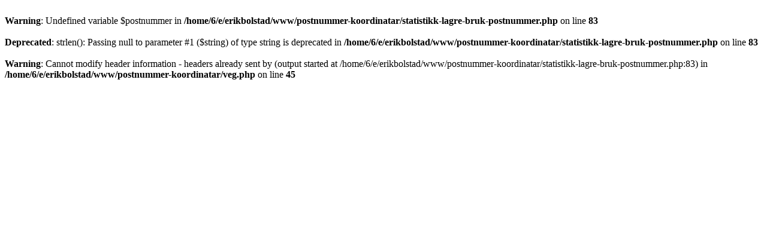

--- FILE ---
content_type: text/html; charset=UTF-8
request_url: https://www.erikbolstad.no/postnummer-koordinatar/veg.php?veg=%C3%85ser%C3%B8dlandet&kommune=105
body_size: 272
content:
<br />
<b>Warning</b>:  Undefined variable $postnummer in <b>/home/6/e/erikbolstad/www/postnummer-koordinatar/statistikk-lagre-bruk-postnummer.php</b> on line <b>83</b><br />
<br />
<b>Deprecated</b>:  strlen(): Passing null to parameter #1 ($string) of type string is deprecated in <b>/home/6/e/erikbolstad/www/postnummer-koordinatar/statistikk-lagre-bruk-postnummer.php</b> on line <b>83</b><br />
<br />
<b>Warning</b>:  Cannot modify header information - headers already sent by (output started at /home/6/e/erikbolstad/www/postnummer-koordinatar/statistikk-lagre-bruk-postnummer.php:83) in <b>/home/6/e/erikbolstad/www/postnummer-koordinatar/veg.php</b> on line <b>45</b><br />
